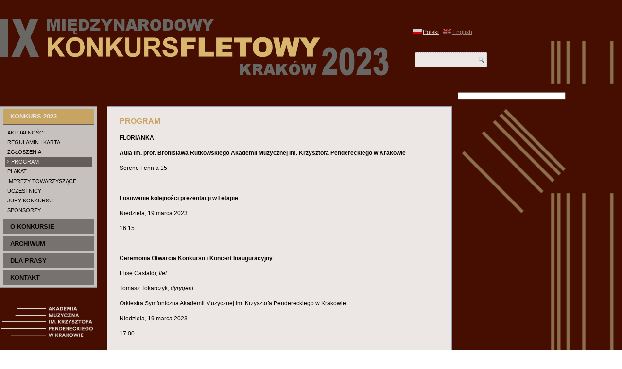

--- FILE ---
content_type: text/html; charset=UTF-8
request_url: https://konkursfletowy.krakow.pl/konkurs-2020/program/
body_size: 25567
content:
<!DOCTYPE html>
<html lang="pl-PL">
<head>
<meta charset="UTF-8" />
<title>PROGRAM | Międzynarodowy Konkurs Fletowy w Krakowie</title>
<!-- Created by Artisteer v4.0.0.58475 -->
<meta name="viewport" content="initial-scale = 1.0, maximum-scale = 1.0, user-scalable = no, width = device-width">
<!--[if lt IE 9]><script src="http://html5shiv.googlecode.com/svn/trunk/html5.js"></script><![endif]-->

<link rel="stylesheet" href="https://konkursfletowy.krakow.pl/wp-content/themes/fletowy5/style.css" media="screen" />
<link rel="pingback" href="" />
<meta name='robots' content='max-image-preview:large' />
<link rel='stylesheet' id='wp-block-library-css' href='https://konkursfletowy.krakow.pl/wp-includes/css/dist/block-library/style.min.css?ver=6.1.7' type='text/css' media='all' />
<link rel='stylesheet' id='classic-theme-styles-css' href='https://konkursfletowy.krakow.pl/wp-includes/css/classic-themes.min.css?ver=1' type='text/css' media='all' />
<style id='global-styles-inline-css' type='text/css'>
body{--wp--preset--color--black: #000000;--wp--preset--color--cyan-bluish-gray: #abb8c3;--wp--preset--color--white: #ffffff;--wp--preset--color--pale-pink: #f78da7;--wp--preset--color--vivid-red: #cf2e2e;--wp--preset--color--luminous-vivid-orange: #ff6900;--wp--preset--color--luminous-vivid-amber: #fcb900;--wp--preset--color--light-green-cyan: #7bdcb5;--wp--preset--color--vivid-green-cyan: #00d084;--wp--preset--color--pale-cyan-blue: #8ed1fc;--wp--preset--color--vivid-cyan-blue: #0693e3;--wp--preset--color--vivid-purple: #9b51e0;--wp--preset--gradient--vivid-cyan-blue-to-vivid-purple: linear-gradient(135deg,rgba(6,147,227,1) 0%,rgb(155,81,224) 100%);--wp--preset--gradient--light-green-cyan-to-vivid-green-cyan: linear-gradient(135deg,rgb(122,220,180) 0%,rgb(0,208,130) 100%);--wp--preset--gradient--luminous-vivid-amber-to-luminous-vivid-orange: linear-gradient(135deg,rgba(252,185,0,1) 0%,rgba(255,105,0,1) 100%);--wp--preset--gradient--luminous-vivid-orange-to-vivid-red: linear-gradient(135deg,rgba(255,105,0,1) 0%,rgb(207,46,46) 100%);--wp--preset--gradient--very-light-gray-to-cyan-bluish-gray: linear-gradient(135deg,rgb(238,238,238) 0%,rgb(169,184,195) 100%);--wp--preset--gradient--cool-to-warm-spectrum: linear-gradient(135deg,rgb(74,234,220) 0%,rgb(151,120,209) 20%,rgb(207,42,186) 40%,rgb(238,44,130) 60%,rgb(251,105,98) 80%,rgb(254,248,76) 100%);--wp--preset--gradient--blush-light-purple: linear-gradient(135deg,rgb(255,206,236) 0%,rgb(152,150,240) 100%);--wp--preset--gradient--blush-bordeaux: linear-gradient(135deg,rgb(254,205,165) 0%,rgb(254,45,45) 50%,rgb(107,0,62) 100%);--wp--preset--gradient--luminous-dusk: linear-gradient(135deg,rgb(255,203,112) 0%,rgb(199,81,192) 50%,rgb(65,88,208) 100%);--wp--preset--gradient--pale-ocean: linear-gradient(135deg,rgb(255,245,203) 0%,rgb(182,227,212) 50%,rgb(51,167,181) 100%);--wp--preset--gradient--electric-grass: linear-gradient(135deg,rgb(202,248,128) 0%,rgb(113,206,126) 100%);--wp--preset--gradient--midnight: linear-gradient(135deg,rgb(2,3,129) 0%,rgb(40,116,252) 100%);--wp--preset--duotone--dark-grayscale: url('#wp-duotone-dark-grayscale');--wp--preset--duotone--grayscale: url('#wp-duotone-grayscale');--wp--preset--duotone--purple-yellow: url('#wp-duotone-purple-yellow');--wp--preset--duotone--blue-red: url('#wp-duotone-blue-red');--wp--preset--duotone--midnight: url('#wp-duotone-midnight');--wp--preset--duotone--magenta-yellow: url('#wp-duotone-magenta-yellow');--wp--preset--duotone--purple-green: url('#wp-duotone-purple-green');--wp--preset--duotone--blue-orange: url('#wp-duotone-blue-orange');--wp--preset--font-size--small: 13px;--wp--preset--font-size--medium: 20px;--wp--preset--font-size--large: 36px;--wp--preset--font-size--x-large: 42px;--wp--preset--spacing--20: 0.44rem;--wp--preset--spacing--30: 0.67rem;--wp--preset--spacing--40: 1rem;--wp--preset--spacing--50: 1.5rem;--wp--preset--spacing--60: 2.25rem;--wp--preset--spacing--70: 3.38rem;--wp--preset--spacing--80: 5.06rem;}:where(.is-layout-flex){gap: 0.5em;}body .is-layout-flow > .alignleft{float: left;margin-inline-start: 0;margin-inline-end: 2em;}body .is-layout-flow > .alignright{float: right;margin-inline-start: 2em;margin-inline-end: 0;}body .is-layout-flow > .aligncenter{margin-left: auto !important;margin-right: auto !important;}body .is-layout-constrained > .alignleft{float: left;margin-inline-start: 0;margin-inline-end: 2em;}body .is-layout-constrained > .alignright{float: right;margin-inline-start: 2em;margin-inline-end: 0;}body .is-layout-constrained > .aligncenter{margin-left: auto !important;margin-right: auto !important;}body .is-layout-constrained > :where(:not(.alignleft):not(.alignright):not(.alignfull)){max-width: var(--wp--style--global--content-size);margin-left: auto !important;margin-right: auto !important;}body .is-layout-constrained > .alignwide{max-width: var(--wp--style--global--wide-size);}body .is-layout-flex{display: flex;}body .is-layout-flex{flex-wrap: wrap;align-items: center;}body .is-layout-flex > *{margin: 0;}:where(.wp-block-columns.is-layout-flex){gap: 2em;}.has-black-color{color: var(--wp--preset--color--black) !important;}.has-cyan-bluish-gray-color{color: var(--wp--preset--color--cyan-bluish-gray) !important;}.has-white-color{color: var(--wp--preset--color--white) !important;}.has-pale-pink-color{color: var(--wp--preset--color--pale-pink) !important;}.has-vivid-red-color{color: var(--wp--preset--color--vivid-red) !important;}.has-luminous-vivid-orange-color{color: var(--wp--preset--color--luminous-vivid-orange) !important;}.has-luminous-vivid-amber-color{color: var(--wp--preset--color--luminous-vivid-amber) !important;}.has-light-green-cyan-color{color: var(--wp--preset--color--light-green-cyan) !important;}.has-vivid-green-cyan-color{color: var(--wp--preset--color--vivid-green-cyan) !important;}.has-pale-cyan-blue-color{color: var(--wp--preset--color--pale-cyan-blue) !important;}.has-vivid-cyan-blue-color{color: var(--wp--preset--color--vivid-cyan-blue) !important;}.has-vivid-purple-color{color: var(--wp--preset--color--vivid-purple) !important;}.has-black-background-color{background-color: var(--wp--preset--color--black) !important;}.has-cyan-bluish-gray-background-color{background-color: var(--wp--preset--color--cyan-bluish-gray) !important;}.has-white-background-color{background-color: var(--wp--preset--color--white) !important;}.has-pale-pink-background-color{background-color: var(--wp--preset--color--pale-pink) !important;}.has-vivid-red-background-color{background-color: var(--wp--preset--color--vivid-red) !important;}.has-luminous-vivid-orange-background-color{background-color: var(--wp--preset--color--luminous-vivid-orange) !important;}.has-luminous-vivid-amber-background-color{background-color: var(--wp--preset--color--luminous-vivid-amber) !important;}.has-light-green-cyan-background-color{background-color: var(--wp--preset--color--light-green-cyan) !important;}.has-vivid-green-cyan-background-color{background-color: var(--wp--preset--color--vivid-green-cyan) !important;}.has-pale-cyan-blue-background-color{background-color: var(--wp--preset--color--pale-cyan-blue) !important;}.has-vivid-cyan-blue-background-color{background-color: var(--wp--preset--color--vivid-cyan-blue) !important;}.has-vivid-purple-background-color{background-color: var(--wp--preset--color--vivid-purple) !important;}.has-black-border-color{border-color: var(--wp--preset--color--black) !important;}.has-cyan-bluish-gray-border-color{border-color: var(--wp--preset--color--cyan-bluish-gray) !important;}.has-white-border-color{border-color: var(--wp--preset--color--white) !important;}.has-pale-pink-border-color{border-color: var(--wp--preset--color--pale-pink) !important;}.has-vivid-red-border-color{border-color: var(--wp--preset--color--vivid-red) !important;}.has-luminous-vivid-orange-border-color{border-color: var(--wp--preset--color--luminous-vivid-orange) !important;}.has-luminous-vivid-amber-border-color{border-color: var(--wp--preset--color--luminous-vivid-amber) !important;}.has-light-green-cyan-border-color{border-color: var(--wp--preset--color--light-green-cyan) !important;}.has-vivid-green-cyan-border-color{border-color: var(--wp--preset--color--vivid-green-cyan) !important;}.has-pale-cyan-blue-border-color{border-color: var(--wp--preset--color--pale-cyan-blue) !important;}.has-vivid-cyan-blue-border-color{border-color: var(--wp--preset--color--vivid-cyan-blue) !important;}.has-vivid-purple-border-color{border-color: var(--wp--preset--color--vivid-purple) !important;}.has-vivid-cyan-blue-to-vivid-purple-gradient-background{background: var(--wp--preset--gradient--vivid-cyan-blue-to-vivid-purple) !important;}.has-light-green-cyan-to-vivid-green-cyan-gradient-background{background: var(--wp--preset--gradient--light-green-cyan-to-vivid-green-cyan) !important;}.has-luminous-vivid-amber-to-luminous-vivid-orange-gradient-background{background: var(--wp--preset--gradient--luminous-vivid-amber-to-luminous-vivid-orange) !important;}.has-luminous-vivid-orange-to-vivid-red-gradient-background{background: var(--wp--preset--gradient--luminous-vivid-orange-to-vivid-red) !important;}.has-very-light-gray-to-cyan-bluish-gray-gradient-background{background: var(--wp--preset--gradient--very-light-gray-to-cyan-bluish-gray) !important;}.has-cool-to-warm-spectrum-gradient-background{background: var(--wp--preset--gradient--cool-to-warm-spectrum) !important;}.has-blush-light-purple-gradient-background{background: var(--wp--preset--gradient--blush-light-purple) !important;}.has-blush-bordeaux-gradient-background{background: var(--wp--preset--gradient--blush-bordeaux) !important;}.has-luminous-dusk-gradient-background{background: var(--wp--preset--gradient--luminous-dusk) !important;}.has-pale-ocean-gradient-background{background: var(--wp--preset--gradient--pale-ocean) !important;}.has-electric-grass-gradient-background{background: var(--wp--preset--gradient--electric-grass) !important;}.has-midnight-gradient-background{background: var(--wp--preset--gradient--midnight) !important;}.has-small-font-size{font-size: var(--wp--preset--font-size--small) !important;}.has-medium-font-size{font-size: var(--wp--preset--font-size--medium) !important;}.has-large-font-size{font-size: var(--wp--preset--font-size--large) !important;}.has-x-large-font-size{font-size: var(--wp--preset--font-size--x-large) !important;}
.wp-block-navigation a:where(:not(.wp-element-button)){color: inherit;}
:where(.wp-block-columns.is-layout-flex){gap: 2em;}
.wp-block-pullquote{font-size: 1.5em;line-height: 1.6;}
</style>
<!--[if lte IE 7]>
<link rel='stylesheet' id='style.ie7.css-css' href='https://konkursfletowy.krakow.pl/wp-content/themes/fletowy5/style.ie7.css?ver=6.1.7' type='text/css' media='screen' />
<![endif]-->
<link rel='stylesheet' id='style.responsive.css-css' href='https://konkursfletowy.krakow.pl/wp-content/themes/fletowy5/style.responsive.css?ver=6.1.7' type='text/css' media='all' />
<script type='text/javascript' src='https://konkursfletowy.krakow.pl/wp-content/themes/fletowy5/jquery.js?ver=6.1.7' id='jquery-js'></script>
<script type='text/javascript' src='https://konkursfletowy.krakow.pl/wp-content/themes/fletowy5/script.js?ver=6.1.7' id='script.js-js'></script>
<script type='text/javascript' src='https://konkursfletowy.krakow.pl/wp-content/themes/fletowy5/script.responsive.js?ver=6.1.7' id='script.responsive.js-js'></script>
<link rel="https://api.w.org/" href="https://konkursfletowy.krakow.pl/wp-json/" /><link rel="alternate" type="application/json" href="https://konkursfletowy.krakow.pl/wp-json/wp/v2/pages/96" /><link rel="canonical" href="https://konkursfletowy.krakow.pl/konkurs-2020/program/" />
<link rel='shortlink' href='https://konkursfletowy.krakow.pl/?p=96' />
<link rel="alternate" type="application/json+oembed" href="https://konkursfletowy.krakow.pl/wp-json/oembed/1.0/embed?url=https%3A%2F%2Fkonkursfletowy.krakow.pl%2Fkonkurs-2020%2Fprogram%2F" />
<link rel="alternate" type="text/xml+oembed" href="https://konkursfletowy.krakow.pl/wp-json/oembed/1.0/embed?url=https%3A%2F%2Fkonkursfletowy.krakow.pl%2Fkonkurs-2020%2Fprogram%2F&#038;format=xml" />
<style type="text/css">
.qtranxs_flag_pl {background-image: url(https://konkursfletowy.krakow.pl/wp-content/plugins/qtranslate-x/flags/pl.png); background-repeat: no-repeat;}
.qtranxs_flag_en {background-image: url(https://konkursfletowy.krakow.pl/wp-content/plugins/qtranslate-x/flags/gb.png); background-repeat: no-repeat;}
</style>
<link hreflang="pl" href="https://konkursfletowy.krakow.pl/pl/konkurs-2020/program/" rel="alternate" />
<link hreflang="en" href="https://konkursfletowy.krakow.pl/en/konkurs-2020/program/" rel="alternate" />
<link hreflang="x-default" href="https://konkursfletowy.krakow.pl/konkurs-2020/program/" rel="alternate" />
<meta name="generator" content="qTranslate-X 3.4.6.8" />
<link rel='header_link' href='http://konkursfletowy.krakow.pl/' /></head>
<body class="page-template-default page page-id-96 page-child parent-pageid-53">

<div id="art-main">
    <div class="art-sheet clearfix">

<header class="clearfix art-header clickable"><div class="art-widget widget qtranxs_widget" id="qtranslate-5" ><div class="art-widget-content"><style type="text/css">
.qtranxs_widget ul { margin: 20px 0 0 850px; }
.qtranxs_widget ul li
{
display: inline; /* horizontal list, use "list-item" or other appropriate value for vertical list */
list-style-type: none; /* use "initial" or other to enable bullets */
margin: 0 5px 0 0; /* adjust spacing between items */
opacity: 0.5;
-o-transition: 1s ease opacity;
-moz-transition: 1s ease opacity;
-webkit-transition: 1s ease opacity;
transition: 1s ease opacity;
}
/* .qtranxs_widget ul li span { margin: 0 5px 0 0; } */ /* other way to control spacing */
.qtranxs_widget ul li.active { opacity: 0.8; }
.qtranxs_widget ul li:hover { opacity: 1; }
.qtranxs_widget img { box-shadow: none; align: right; display: initial; }
.qtranxs_flag { height:12px; width:18px; display:block; }
.qtranxs_flag_and_text { padding-left:20px; color:white}
.qtranxs_flag span { display:none; }
</style>

<ul class="language-chooser language-chooser-both qtranxs_language_chooser" id="qtranslate-5-chooser">
<li class="active"><a href="https://konkursfletowy.krakow.pl/pl/konkurs-2020/program/" class="qtranxs_flag_pl qtranxs_flag_and_text" title="Polski (pl)"><span>Polski</span></a></li>
<li><a href="https://konkursfletowy.krakow.pl/en/konkurs-2020/program/" class="qtranxs_flag_en qtranxs_flag_and_text" title="English (en)"><span>English</span></a></li>
</ul><div class="qtranxs_widget_end"></div>
</div></div><div class="art-widget widget widget_execphp" id="execphp-2" ><div class="art-widget-content">			<div class="execphpwidget"> 

<img src="/wp-content/themes/fletowy5/images/logo_PL.png" style="width:800px"> 
</div>
		</div></div>
    <div class="art-shapes">

<div class="art-textblock art-object1276214128" data-left="92%">
        <div class="art-object1276214128-text"></div>
    
</div>
            </div>
<div class="art-textblock art-object227400126" data-left="85.63%">
    <form class="art-search" method="get" name="searchform" action="https://konkursfletowy.krakow.pl/">
	<input name="s" type="text" value="" />
	<input class="art-search-button" type="submit" value="Search" />
</form></div>
                
                    
</header>



 


<div class="art-layout-wrapper clearfix">
                <div class="art-content-layout">
                    <div class="art-content-layout-row">
                        
<div class="art-layout-cell art-sidebar1 clearfix">
<div  id="vmenuwidget-2" class="art-vmenublock clearfix">
        <div class="art-vmenublockcontent">
<ul class="art-vmenu">
	<li class="menu-item-53 active"><a class="active" href="http://konkursfletowy.krakow.pl" title="KONKURS 2023">KONKURS 2023</a>
	<ul class="active">
		<li class="menu-item-398"><a href="https://konkursfletowy.krakow.pl/konkurs-2020/aktualnosci-2/" title="AKTUALNOŚCI">AKTUALNOŚCI</a>
		</li>
		<li class="menu-item-63"><a href="https://konkursfletowy.krakow.pl/konkurs-2020/regulamin-i-karta-zgloszenia/" title="REGULAMIN I KARTA ZGŁOSZENIA">REGULAMIN I&nbsp;KARTA ZGŁOSZENIA</a>
		</li>
		<li class="menu-item-96 active"><a class="active" href="https://konkursfletowy.krakow.pl/konkurs-2020/program/" title="PROGRAM">PROGRAM</a>
		</li>
		<li class="menu-item-98"><a href="https://konkursfletowy.krakow.pl/konkurs-2020/plakat/" title="PLAKAT">PLAKAT</a>
		</li>
		<li class="menu-item-100"><a href="https://konkursfletowy.krakow.pl/konkurs-2020/imprezy-towarzyszace/" title="IMPREZY TOWARZYSZĄCE">IMPREZY TOWARZYSZĄCE</a>
		</li>
		<li class="menu-item-102"><a href="https://konkursfletowy.krakow.pl/konkurs-2020/uczestnicy/" title="UCZESTNICY">UCZESTNICY</a>
		</li>
		<li class="menu-item-174"><a href="https://konkursfletowy.krakow.pl/konkurs-2020/jury-konkursu/" title="JURY KONKURSU">JURY KONKURSU</a>
		</li>
		<li class="menu-item-176"><a href="https://konkursfletowy.krakow.pl/konkurs-2020/sponsorzy/" title="SPONSORZY">SPONSORZY</a>
		</li>
	</ul>
	</li>
	<li class="menu-item-104"><a href="https://konkursfletowy.krakow.pl/o-konkursie/" title="O KONKURSIE">O&nbsp;KONKURSIE</a>
	<ul>
		<li class="menu-item-113"><a href="https://konkursfletowy.krakow.pl/o-konkursie/cele-i-idea-konkursu/" title="CELE I IDEA KONKURSU">CELE I&nbsp;IDEA KONKURSU</a>
		</li>
		<li class="menu-item-188"><a href="https://konkursfletowy.krakow.pl/o-konkursie/organizatorzy/" title="ORGANIZATORZY">ORGANIZATORZY</a>
		<ul>
			<li class="menu-item-190"><a href="https://konkursfletowy.krakow.pl/o-konkursie/organizatorzy/akademia-muzyczna-w-krakowie/" title="Akademia Muzyczna im. Krzysztofa Pendereckiego w Krakowie">Akademia Muzyczna im.&nbsp;Krzysztofa&hellip;</a>
			</li>
			<li class="menu-item-196"><a href="https://konkursfletowy.krakow.pl/o-konkursie/organizatorzy/prof-barbara-swiatek-zelazna/" title="Prof. Barbara Świątek-Żelazna">Prof.&nbsp;Barbara Świątek-Żelazna</a>
			</li>
			<li class="menu-item-198"><a href="https://konkursfletowy.krakow.pl/o-konkursie/organizatorzy/biuro-organizacyjne/" title="Biuro organizacyjne">Biuro organizacyjne</a>
			</li>
		</ul>
		</li>
		<li class="menu-item-202"><a href="https://konkursfletowy.krakow.pl/o-konkursie/oprawa-plastyczna/" title="OPRAWA PLASTYCZNA">OPRAWA PLASTYCZNA</a>
		<ul>
			<li class="menu-item-200"><a href="https://konkursfletowy.krakow.pl/o-konkursie/oprawa-plastyczna/prof-wladyslaw-pluta/" title="prof. Władysław Pluta">prof.&nbsp;Władysław Pluta</a>
			</li>
			<li class="menu-item-204"><a href="https://konkursfletowy.krakow.pl/o-konkursie/oprawa-plastyczna/plakaty/" title="Plakaty">Plakaty</a>
			</li>
		</ul>
		</li>
		<li class="menu-item-207"><a href="https://konkursfletowy.krakow.pl/o-konkursie/wydawnictwa-konkursu/" title="WYDAWNICTWA KONKURSU">WYDAWNICTWA KONKURSU</a>
		<ul>
			<li class="menu-item-219"><a href="https://konkursfletowy.krakow.pl/o-konkursie/wydawnictwa-konkursu/kronika-konkursu/" title="Kronika konkursu">Kronika konkursu</a>
			</li>
			<li class="menu-item-217"><a href="https://konkursfletowy.krakow.pl/o-konkursie/wydawnictwa-konkursu/materialy-nutowe/" title="Materiały nutowe">Materiały nutowe</a>
			</li>
		</ul>
		</li>
	</ul>
	</li>
	<li class="menu-item-106"><a href="https://konkursfletowy.krakow.pl/archiwum/" title="ARCHIWUM">ARCHIWUM</a>
	</li>
	<li class="menu-item-108"><a href="https://konkursfletowy.krakow.pl/dla-prasy/" title="DLA PRASY">DLA PRASY</a>
	</li>
	<li class="menu-item-110"><a href="https://konkursfletowy.krakow.pl/kontakt/" title="KONTAKT">KONTAKT</a>
	</li>
</ul>
</div>
</div><div  id="custom_html-2" class="art-block widget_text widget widget_custom_html  clearfix">
        <div class="art-blockcontent"><div class="textwidget custom-html-widget"><img src="https://konkursfletowy.krakow.pl/wp-content/uploads/2022/01/amkp-biel.png" style="width: 250px; margin-left:-36px"></div></div>
</div>



                        </div>                        <div class="art-layout-cell art-content clearfix">
							<article id="post-96"  class="art-post art-article  post-96 page type-page status-publish hentry">
                                <h3 class="art-postheader">PROGRAM</h3>                                                                <div class="art-postcontent clearfix"><p><strong>FLORIANKA</strong></p>
<p><strong>Aula im.&nbsp;prof.&nbsp;Bronisława Rutkowskiego Akademii Muzycznej im.&nbsp;Krzysztofa Pendereckiego w&nbsp;Krakowie</strong></p>
<p>Sereno Fenn’a 15</p>
<p>&nbsp;</p>
<p><strong>Losowanie kolejności prezentacji w&nbsp;I&nbsp;etapie</strong></p>
<p>Niedziela, 19 marca 2023</p>
<p>16.15</p>
<p>&nbsp;</p>
<p><strong>Ceremonia Otwarcia Konkursu i&nbsp;Koncert Inauguracyjny</strong></p>
<p>Elise Gastaldi, <em>flet</em></p>
<p>Tomasz Tokarczyk, <em>dyrygent</em></p>
<p>Orkiestra Symfoniczna Akademii Muzycznej im.&nbsp;Krzysztofa Pendereckiego w&nbsp;Krakowie</p>
<p>Niedziela, 19 marca 2023</p>
<p>17.00</p>
<p>&nbsp;</p>
<p><strong>I&nbsp;etap</strong></p>
<p>Poniedziałek i&nbsp;wtorek, 20 i&nbsp;21 marca  2023</p>
<p>9.00 &#8211; 13.00 i&nbsp;15.00 -18.00</p>
<p>środa, 22 marca 2023</p>
<p>9.00 &#8211; 13.00</p>
<p>&nbsp;</p>
<p><strong>Ogłoszenie wyników I&nbsp;etapu i losowanie kolejności prezentacji w II&nbsp;etapie<br />
</strong>środa, 22 marca 2023</p>
<p>14.30</p>
<p>&nbsp;</p>
<p><strong>II&nbsp;etap</strong></p>
<p>czwartek, 23 marca 2023</p>
<p>9.00 &#8211; 13.30 i&nbsp;15.00 – 18.00</p>
<p>&nbsp;</p>
<p><strong>Ogłoszenie wyników II&nbsp;etapu i losowanie kolejności prezentacji na próbach do etapu finałowego i przesłuchań finałowych </strong></p>
<p>czwartek, 23 marca 2023</p>
<p>20.30</p>
<p>&nbsp;</p>
<p><strong>Próby finalistów konkursu</strong> <strong>z&nbsp;Orkiestrą Kameralną Akademii Muzycznej im.&nbsp;Krzysztofa Pendereckiego w&nbsp;Krakowie</strong></p>
<p>Piątek, 24 marca 2023</p>
<p>10.00 &#8211; 13.00 i&nbsp;15.00 &#8211; 18.00</p>
<p>&nbsp;</p>
<p><strong>Finał</strong></p>
<p>Orkiestra Kameralna Akademii Muzycznej im.&nbsp;Krzysztofa Pendereckiego w&nbsp;Krakowie</p>
<p>Maciej Tworek, <em>dyrygent</em></p>
<p>Sobota, 25 marca 2023</p>
<p>10.00 &#8211; 12.30 i&nbsp;15.00 – 18.00</p>
<p><strong> </strong></p>
<p><strong>Ceremonia wręczenia nagród  i&nbsp;Koncert Laureatów </strong></p>
<p>Orkiestra Kameralna Akademii Muzycznej im.&nbsp;Krzysztofa Pendereckiego w&nbsp;Krakowie</p>
<p>Maciej Tworek, <em>dyrygent</em></p>
<p>Niedziela, 26 marca 2023</p>
<p>16.00</p>
<p>&nbsp;</p>
<p>&nbsp;</p>
<p><strong>Sala Kameralna im.&nbsp;prof.&nbsp;Marka Stachowskiego</strong></p>
<p>Św. Tomasza 43</p>
<p>&nbsp;</p>
<p><strong>Światowe Forum Fletowej Sztuki Wykonawczej</strong></p>
<p><strong><em>“Totalne zaćmienie księżyca”</em></strong></p>
<p><strong><em>Flet w&nbsp;twórczości Krzysztofa Pendereckiego </em></strong></p>
<p><strong><em>w&nbsp;kontekście osobowości i&nbsp;postawy estetycznej kompozytora.</em></strong></p>
<p>&nbsp;</p>
<p>Dr&nbsp;hab. Agnieszka Draus, Prof.&nbsp;AMKP, wykład</p>
<p>Dr&nbsp;hab. Wiesław Suruło, Prof.&nbsp;AMKP, flet</p>
<p>&nbsp;</p>
<p>Gościem specjalnym Forum będzie Pani Elżbieta Penderecka</p>
<p>&nbsp;</p>
<p>środa, 22 marca 2023</p>
<p>16.00</p>
<p>&nbsp;</p>
<p>&nbsp;</p>
<p>&nbsp;</p>
<p><strong>FLORIANKA</strong></p>
<p><strong>Aula im.&nbsp;prof.&nbsp;Bronisława Rutkowskiego Akademii Muzycznej im.&nbsp;Krzysztofa Pendereckiego w&nbsp;Krakowie</strong></p>
<p>Sereno Fenn’a 15</p>
<p>&nbsp;</p>
<p><strong>wystawa fletów i&nbsp;główek fletowych firmy YAMAHA </strong></p>
<p>poniedziałek, 20 marca &#8211; czwartek, 23 marca 2023</p>
</div>
</article>
	

			

                        </div>
                    </div>
                </div>
            </div>
    </div>
<footer class="art-footer clearfix">  <div class="art-footer-inner"><p>By Paweł Mikłaszewski, Copyright © 2022 - Akademia Muzyczna im. Krzysztofa Pendereckiego w Krakowie.</p>
</div>
</footer>

</div>



<div id="wp-footer">
	<script type="text/javascript">!function(t,e){"use strict";function n(){if(!a){a=!0;for(var t=0;t<d.length;t++)d[t].fn.call(window,d[t].ctx);d=[]}}function o(){"complete"===document.readyState&&n()}t=t||"docReady",e=e||window;var d=[],a=!1,c=!1;e[t]=function(t,e){return a?void setTimeout(function(){t(e)},1):(d.push({fn:t,ctx:e}),void("complete"===document.readyState||!document.attachEvent&&"interactive"===document.readyState?setTimeout(n,1):c||(document.addEventListener?(document.addEventListener("DOMContentLoaded",n,!1),window.addEventListener("load",n,!1)):(document.attachEvent("onreadystatechange",o),window.attachEvent("onload",n)),c=!0)))}}("wpBruiserDocReady",window);
			(function(){var wpbrLoader = (function(){var g=document,b=g.createElement('script'),c=g.scripts[0];b.async=1;b.src='https://konkursfletowy.krakow.pl/?gdbc-client=3.1.43-'+(new Date()).getTime();c.parentNode.insertBefore(b,c);});wpBruiserDocReady(wpbrLoader);window.onunload=function(){};window.addEventListener('pageshow',function(event){if(event.persisted){(typeof window.WPBruiserClient==='undefined')?wpbrLoader():window.WPBruiserClient.requestTokens();}},false);})();
</script><script type='text/javascript' src='https://konkursfletowy.krakow.pl/wp-includes/js/comment-reply.min.js?ver=6.1.7' id='comment-reply-js'></script>
	<!-- 85 queries. 0,254 seconds. -->
</div>
</body>
</html>

